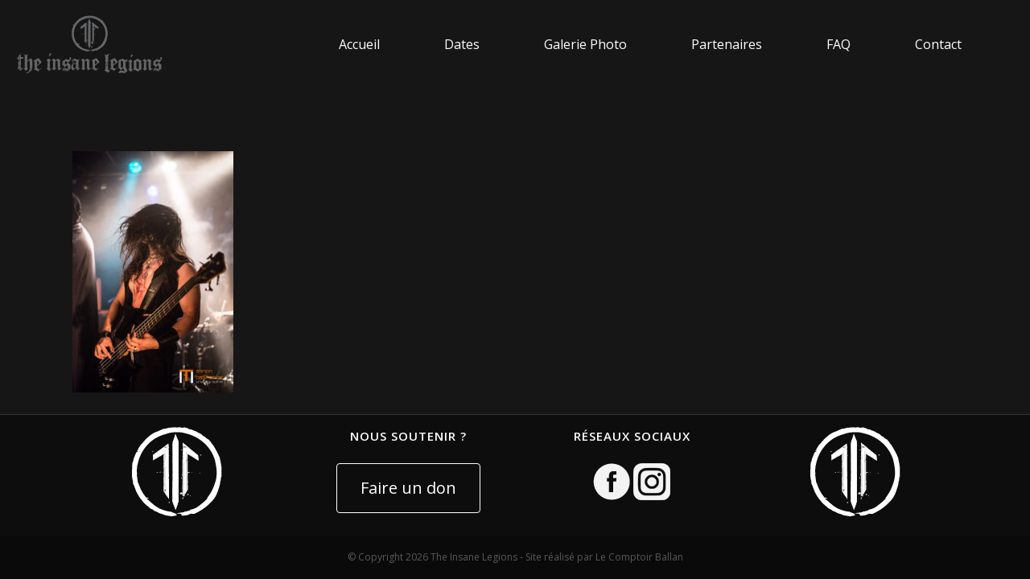

--- FILE ---
content_type: text/html; charset=UTF-8
request_url: https://www.theinsanelegions.com/galerie-photo/salem-31-juillet-2015/dsc_6309/
body_size: 11515
content:
	<!DOCTYPE html>
<html lang="fr-FR">
<head>
	<meta charset="UTF-8" />
	
				<meta name="viewport" content="width=device-width,initial-scale=1,user-scalable=no">
		
            
            
	<link rel="profile" href="https://gmpg.org/xfn/11" />
	<link rel="pingback" href="https://www.theinsanelegions.com/_wp/xmlrpc.php" />

	<script type="text/javascript">
	window.dataLayer = window.dataLayer || [];

	function gtag() {
		dataLayer.push(arguments);
	}

	gtag("consent", "default", {
		ad_personalization: "denied",
		ad_storage: "denied",
		ad_user_data: "denied",
		analytics_storage: "denied",
		functionality_storage: "denied",
		personalization_storage: "denied",
		security_storage: "granted",
		wait_for_update: 500,
	});
	gtag("set", "ads_data_redaction", true);
	</script>
<script type="text/javascript"
		id="Cookiebot"
		src="https://consent.cookiebot.com/uc.js"
		data-implementation="wp"
		data-cbid="799e39fe-7f70-4a1b-a052-226f050b131b"
							async	></script>
<meta name='robots' content='index, follow, max-image-preview:large, max-snippet:-1, max-video-preview:-1' />
	<style>img:is([sizes="auto" i], [sizes^="auto," i]) { contain-intrinsic-size: 3000px 1500px }</style>
	
	<!-- This site is optimized with the Yoast SEO plugin v26.2 - https://yoast.com/wordpress/plugins/seo/ -->
	<title>DSC_6309 - The Insane Legions</title>
	<link rel="canonical" href="https://www.theinsanelegions.com/galerie-photo/salem-31-juillet-2015/dsc_6309/" />
	<meta property="og:locale" content="fr_FR" />
	<meta property="og:type" content="article" />
	<meta property="og:title" content="DSC_6309 - The Insane Legions" />
	<meta property="og:url" content="https://www.theinsanelegions.com/galerie-photo/salem-31-juillet-2015/dsc_6309/" />
	<meta property="og:site_name" content="The Insane Legions" />
	<meta property="og:image" content="https://www.theinsanelegions.com/galerie-photo/salem-31-juillet-2015/dsc_6309" />
	<meta property="og:image:width" content="684" />
	<meta property="og:image:height" content="1024" />
	<meta property="og:image:type" content="image/jpeg" />
	<meta name="twitter:card" content="summary_large_image" />
	<script type="application/ld+json" class="yoast-schema-graph">{"@context":"https://schema.org","@graph":[{"@type":"WebPage","@id":"https://www.theinsanelegions.com/galerie-photo/salem-31-juillet-2015/dsc_6309/","url":"https://www.theinsanelegions.com/galerie-photo/salem-31-juillet-2015/dsc_6309/","name":"DSC_6309 - The Insane Legions","isPartOf":{"@id":"https://www.theinsanelegions.com/#website"},"primaryImageOfPage":{"@id":"https://www.theinsanelegions.com/galerie-photo/salem-31-juillet-2015/dsc_6309/#primaryimage"},"image":{"@id":"https://www.theinsanelegions.com/galerie-photo/salem-31-juillet-2015/dsc_6309/#primaryimage"},"thumbnailUrl":"https://www.theinsanelegions.com/content/uploads/2016/06/DSC_6309.jpg","datePublished":"2016-06-28T12:13:28+00:00","breadcrumb":{"@id":"https://www.theinsanelegions.com/galerie-photo/salem-31-juillet-2015/dsc_6309/#breadcrumb"},"inLanguage":"fr-FR","potentialAction":[{"@type":"ReadAction","target":["https://www.theinsanelegions.com/galerie-photo/salem-31-juillet-2015/dsc_6309/"]}]},{"@type":"ImageObject","inLanguage":"fr-FR","@id":"https://www.theinsanelegions.com/galerie-photo/salem-31-juillet-2015/dsc_6309/#primaryimage","url":"https://www.theinsanelegions.com/content/uploads/2016/06/DSC_6309.jpg","contentUrl":"https://www.theinsanelegions.com/content/uploads/2016/06/DSC_6309.jpg","width":684,"height":1024},{"@type":"BreadcrumbList","@id":"https://www.theinsanelegions.com/galerie-photo/salem-31-juillet-2015/dsc_6309/#breadcrumb","itemListElement":[{"@type":"ListItem","position":1,"name":"Accueil","item":"https://www.theinsanelegions.com/"},{"@type":"ListItem","position":2,"name":"Galerie Photo","item":"https://www.theinsanelegions.com/galerie-photo/"},{"@type":"ListItem","position":3,"name":"SALEM 31 JUILLET 2015","item":"https://www.theinsanelegions.com/galerie-photo/salem-31-juillet-2015/"},{"@type":"ListItem","position":4,"name":"DSC_6309"}]},{"@type":"WebSite","@id":"https://www.theinsanelegions.com/#website","url":"https://www.theinsanelegions.com/","name":"The Insane Legions","description":"","publisher":{"@id":"https://www.theinsanelegions.com/#organization"},"potentialAction":[{"@type":"SearchAction","target":{"@type":"EntryPoint","urlTemplate":"https://www.theinsanelegions.com/?s={search_term_string}"},"query-input":{"@type":"PropertyValueSpecification","valueRequired":true,"valueName":"search_term_string"}}],"inLanguage":"fr-FR"},{"@type":"Organization","@id":"https://www.theinsanelegions.com/#organization","name":"The Insane Legions","url":"https://www.theinsanelegions.com/","logo":{"@type":"ImageObject","inLanguage":"fr-FR","@id":"https://www.theinsanelegions.com/#/schema/logo/image/","url":"https://www.theinsanelegions.com/content/uploads/2019/02/logo-til-hd.png","contentUrl":"https://www.theinsanelegions.com/content/uploads/2019/02/logo-til-hd.png","width":794,"height":456,"caption":"The Insane Legions"},"image":{"@id":"https://www.theinsanelegions.com/#/schema/logo/image/"}}]}</script>
	<!-- / Yoast SEO plugin. -->


<link rel='dns-prefetch' href='//fonts.googleapis.com' />
<link rel="alternate" type="application/rss+xml" title="The Insane Legions &raquo; Flux" href="https://www.theinsanelegions.com/feed/" />
<link rel="alternate" type="application/rss+xml" title="The Insane Legions &raquo; Flux des commentaires" href="https://www.theinsanelegions.com/comments/feed/" />
<link rel="alternate" type="application/rss+xml" title="The Insane Legions &raquo; DSC_6309 Flux des commentaires" href="https://www.theinsanelegions.com/galerie-photo/salem-31-juillet-2015/dsc_6309/feed/" />
<script type="text/javascript">
/* <![CDATA[ */
window._wpemojiSettings = {"baseUrl":"https:\/\/s.w.org\/images\/core\/emoji\/16.0.1\/72x72\/","ext":".png","svgUrl":"https:\/\/s.w.org\/images\/core\/emoji\/16.0.1\/svg\/","svgExt":".svg","source":{"concatemoji":"https:\/\/www.theinsanelegions.com\/_wp\/wp-includes\/js\/wp-emoji-release.min.js?ver=484af118b15e27eee2d50963d22c7684"}};
/*! This file is auto-generated */
!function(s,n){var o,i,e;function c(e){try{var t={supportTests:e,timestamp:(new Date).valueOf()};sessionStorage.setItem(o,JSON.stringify(t))}catch(e){}}function p(e,t,n){e.clearRect(0,0,e.canvas.width,e.canvas.height),e.fillText(t,0,0);var t=new Uint32Array(e.getImageData(0,0,e.canvas.width,e.canvas.height).data),a=(e.clearRect(0,0,e.canvas.width,e.canvas.height),e.fillText(n,0,0),new Uint32Array(e.getImageData(0,0,e.canvas.width,e.canvas.height).data));return t.every(function(e,t){return e===a[t]})}function u(e,t){e.clearRect(0,0,e.canvas.width,e.canvas.height),e.fillText(t,0,0);for(var n=e.getImageData(16,16,1,1),a=0;a<n.data.length;a++)if(0!==n.data[a])return!1;return!0}function f(e,t,n,a){switch(t){case"flag":return n(e,"\ud83c\udff3\ufe0f\u200d\u26a7\ufe0f","\ud83c\udff3\ufe0f\u200b\u26a7\ufe0f")?!1:!n(e,"\ud83c\udde8\ud83c\uddf6","\ud83c\udde8\u200b\ud83c\uddf6")&&!n(e,"\ud83c\udff4\udb40\udc67\udb40\udc62\udb40\udc65\udb40\udc6e\udb40\udc67\udb40\udc7f","\ud83c\udff4\u200b\udb40\udc67\u200b\udb40\udc62\u200b\udb40\udc65\u200b\udb40\udc6e\u200b\udb40\udc67\u200b\udb40\udc7f");case"emoji":return!a(e,"\ud83e\udedf")}return!1}function g(e,t,n,a){var r="undefined"!=typeof WorkerGlobalScope&&self instanceof WorkerGlobalScope?new OffscreenCanvas(300,150):s.createElement("canvas"),o=r.getContext("2d",{willReadFrequently:!0}),i=(o.textBaseline="top",o.font="600 32px Arial",{});return e.forEach(function(e){i[e]=t(o,e,n,a)}),i}function t(e){var t=s.createElement("script");t.src=e,t.defer=!0,s.head.appendChild(t)}"undefined"!=typeof Promise&&(o="wpEmojiSettingsSupports",i=["flag","emoji"],n.supports={everything:!0,everythingExceptFlag:!0},e=new Promise(function(e){s.addEventListener("DOMContentLoaded",e,{once:!0})}),new Promise(function(t){var n=function(){try{var e=JSON.parse(sessionStorage.getItem(o));if("object"==typeof e&&"number"==typeof e.timestamp&&(new Date).valueOf()<e.timestamp+604800&&"object"==typeof e.supportTests)return e.supportTests}catch(e){}return null}();if(!n){if("undefined"!=typeof Worker&&"undefined"!=typeof OffscreenCanvas&&"undefined"!=typeof URL&&URL.createObjectURL&&"undefined"!=typeof Blob)try{var e="postMessage("+g.toString()+"("+[JSON.stringify(i),f.toString(),p.toString(),u.toString()].join(",")+"));",a=new Blob([e],{type:"text/javascript"}),r=new Worker(URL.createObjectURL(a),{name:"wpTestEmojiSupports"});return void(r.onmessage=function(e){c(n=e.data),r.terminate(),t(n)})}catch(e){}c(n=g(i,f,p,u))}t(n)}).then(function(e){for(var t in e)n.supports[t]=e[t],n.supports.everything=n.supports.everything&&n.supports[t],"flag"!==t&&(n.supports.everythingExceptFlag=n.supports.everythingExceptFlag&&n.supports[t]);n.supports.everythingExceptFlag=n.supports.everythingExceptFlag&&!n.supports.flag,n.DOMReady=!1,n.readyCallback=function(){n.DOMReady=!0}}).then(function(){return e}).then(function(){var e;n.supports.everything||(n.readyCallback(),(e=n.source||{}).concatemoji?t(e.concatemoji):e.wpemoji&&e.twemoji&&(t(e.twemoji),t(e.wpemoji)))}))}((window,document),window._wpemojiSettings);
/* ]]> */
</script>
<style id='wp-emoji-styles-inline-css' type='text/css'>

	img.wp-smiley, img.emoji {
		display: inline !important;
		border: none !important;
		box-shadow: none !important;
		height: 1em !important;
		width: 1em !important;
		margin: 0 0.07em !important;
		vertical-align: -0.1em !important;
		background: none !important;
		padding: 0 !important;
	}
</style>
<link rel='stylesheet' id='wp-block-library-css' href='https://www.theinsanelegions.com/_wp/wp-includes/css/dist/block-library/style.min.css?ver=484af118b15e27eee2d50963d22c7684' type='text/css' media='all' />
<style id='classic-theme-styles-inline-css' type='text/css'>
/*! This file is auto-generated */
.wp-block-button__link{color:#fff;background-color:#32373c;border-radius:9999px;box-shadow:none;text-decoration:none;padding:calc(.667em + 2px) calc(1.333em + 2px);font-size:1.125em}.wp-block-file__button{background:#32373c;color:#fff;text-decoration:none}
</style>
<style id='global-styles-inline-css' type='text/css'>
:root{--wp--preset--aspect-ratio--square: 1;--wp--preset--aspect-ratio--4-3: 4/3;--wp--preset--aspect-ratio--3-4: 3/4;--wp--preset--aspect-ratio--3-2: 3/2;--wp--preset--aspect-ratio--2-3: 2/3;--wp--preset--aspect-ratio--16-9: 16/9;--wp--preset--aspect-ratio--9-16: 9/16;--wp--preset--color--black: #000000;--wp--preset--color--cyan-bluish-gray: #abb8c3;--wp--preset--color--white: #ffffff;--wp--preset--color--pale-pink: #f78da7;--wp--preset--color--vivid-red: #cf2e2e;--wp--preset--color--luminous-vivid-orange: #ff6900;--wp--preset--color--luminous-vivid-amber: #fcb900;--wp--preset--color--light-green-cyan: #7bdcb5;--wp--preset--color--vivid-green-cyan: #00d084;--wp--preset--color--pale-cyan-blue: #8ed1fc;--wp--preset--color--vivid-cyan-blue: #0693e3;--wp--preset--color--vivid-purple: #9b51e0;--wp--preset--gradient--vivid-cyan-blue-to-vivid-purple: linear-gradient(135deg,rgba(6,147,227,1) 0%,rgb(155,81,224) 100%);--wp--preset--gradient--light-green-cyan-to-vivid-green-cyan: linear-gradient(135deg,rgb(122,220,180) 0%,rgb(0,208,130) 100%);--wp--preset--gradient--luminous-vivid-amber-to-luminous-vivid-orange: linear-gradient(135deg,rgba(252,185,0,1) 0%,rgba(255,105,0,1) 100%);--wp--preset--gradient--luminous-vivid-orange-to-vivid-red: linear-gradient(135deg,rgba(255,105,0,1) 0%,rgb(207,46,46) 100%);--wp--preset--gradient--very-light-gray-to-cyan-bluish-gray: linear-gradient(135deg,rgb(238,238,238) 0%,rgb(169,184,195) 100%);--wp--preset--gradient--cool-to-warm-spectrum: linear-gradient(135deg,rgb(74,234,220) 0%,rgb(151,120,209) 20%,rgb(207,42,186) 40%,rgb(238,44,130) 60%,rgb(251,105,98) 80%,rgb(254,248,76) 100%);--wp--preset--gradient--blush-light-purple: linear-gradient(135deg,rgb(255,206,236) 0%,rgb(152,150,240) 100%);--wp--preset--gradient--blush-bordeaux: linear-gradient(135deg,rgb(254,205,165) 0%,rgb(254,45,45) 50%,rgb(107,0,62) 100%);--wp--preset--gradient--luminous-dusk: linear-gradient(135deg,rgb(255,203,112) 0%,rgb(199,81,192) 50%,rgb(65,88,208) 100%);--wp--preset--gradient--pale-ocean: linear-gradient(135deg,rgb(255,245,203) 0%,rgb(182,227,212) 50%,rgb(51,167,181) 100%);--wp--preset--gradient--electric-grass: linear-gradient(135deg,rgb(202,248,128) 0%,rgb(113,206,126) 100%);--wp--preset--gradient--midnight: linear-gradient(135deg,rgb(2,3,129) 0%,rgb(40,116,252) 100%);--wp--preset--font-size--small: 13px;--wp--preset--font-size--medium: 20px;--wp--preset--font-size--large: 36px;--wp--preset--font-size--x-large: 42px;--wp--preset--spacing--20: 0.44rem;--wp--preset--spacing--30: 0.67rem;--wp--preset--spacing--40: 1rem;--wp--preset--spacing--50: 1.5rem;--wp--preset--spacing--60: 2.25rem;--wp--preset--spacing--70: 3.38rem;--wp--preset--spacing--80: 5.06rem;--wp--preset--shadow--natural: 6px 6px 9px rgba(0, 0, 0, 0.2);--wp--preset--shadow--deep: 12px 12px 50px rgba(0, 0, 0, 0.4);--wp--preset--shadow--sharp: 6px 6px 0px rgba(0, 0, 0, 0.2);--wp--preset--shadow--outlined: 6px 6px 0px -3px rgba(255, 255, 255, 1), 6px 6px rgba(0, 0, 0, 1);--wp--preset--shadow--crisp: 6px 6px 0px rgba(0, 0, 0, 1);}:where(.is-layout-flex){gap: 0.5em;}:where(.is-layout-grid){gap: 0.5em;}body .is-layout-flex{display: flex;}.is-layout-flex{flex-wrap: wrap;align-items: center;}.is-layout-flex > :is(*, div){margin: 0;}body .is-layout-grid{display: grid;}.is-layout-grid > :is(*, div){margin: 0;}:where(.wp-block-columns.is-layout-flex){gap: 2em;}:where(.wp-block-columns.is-layout-grid){gap: 2em;}:where(.wp-block-post-template.is-layout-flex){gap: 1.25em;}:where(.wp-block-post-template.is-layout-grid){gap: 1.25em;}.has-black-color{color: var(--wp--preset--color--black) !important;}.has-cyan-bluish-gray-color{color: var(--wp--preset--color--cyan-bluish-gray) !important;}.has-white-color{color: var(--wp--preset--color--white) !important;}.has-pale-pink-color{color: var(--wp--preset--color--pale-pink) !important;}.has-vivid-red-color{color: var(--wp--preset--color--vivid-red) !important;}.has-luminous-vivid-orange-color{color: var(--wp--preset--color--luminous-vivid-orange) !important;}.has-luminous-vivid-amber-color{color: var(--wp--preset--color--luminous-vivid-amber) !important;}.has-light-green-cyan-color{color: var(--wp--preset--color--light-green-cyan) !important;}.has-vivid-green-cyan-color{color: var(--wp--preset--color--vivid-green-cyan) !important;}.has-pale-cyan-blue-color{color: var(--wp--preset--color--pale-cyan-blue) !important;}.has-vivid-cyan-blue-color{color: var(--wp--preset--color--vivid-cyan-blue) !important;}.has-vivid-purple-color{color: var(--wp--preset--color--vivid-purple) !important;}.has-black-background-color{background-color: var(--wp--preset--color--black) !important;}.has-cyan-bluish-gray-background-color{background-color: var(--wp--preset--color--cyan-bluish-gray) !important;}.has-white-background-color{background-color: var(--wp--preset--color--white) !important;}.has-pale-pink-background-color{background-color: var(--wp--preset--color--pale-pink) !important;}.has-vivid-red-background-color{background-color: var(--wp--preset--color--vivid-red) !important;}.has-luminous-vivid-orange-background-color{background-color: var(--wp--preset--color--luminous-vivid-orange) !important;}.has-luminous-vivid-amber-background-color{background-color: var(--wp--preset--color--luminous-vivid-amber) !important;}.has-light-green-cyan-background-color{background-color: var(--wp--preset--color--light-green-cyan) !important;}.has-vivid-green-cyan-background-color{background-color: var(--wp--preset--color--vivid-green-cyan) !important;}.has-pale-cyan-blue-background-color{background-color: var(--wp--preset--color--pale-cyan-blue) !important;}.has-vivid-cyan-blue-background-color{background-color: var(--wp--preset--color--vivid-cyan-blue) !important;}.has-vivid-purple-background-color{background-color: var(--wp--preset--color--vivid-purple) !important;}.has-black-border-color{border-color: var(--wp--preset--color--black) !important;}.has-cyan-bluish-gray-border-color{border-color: var(--wp--preset--color--cyan-bluish-gray) !important;}.has-white-border-color{border-color: var(--wp--preset--color--white) !important;}.has-pale-pink-border-color{border-color: var(--wp--preset--color--pale-pink) !important;}.has-vivid-red-border-color{border-color: var(--wp--preset--color--vivid-red) !important;}.has-luminous-vivid-orange-border-color{border-color: var(--wp--preset--color--luminous-vivid-orange) !important;}.has-luminous-vivid-amber-border-color{border-color: var(--wp--preset--color--luminous-vivid-amber) !important;}.has-light-green-cyan-border-color{border-color: var(--wp--preset--color--light-green-cyan) !important;}.has-vivid-green-cyan-border-color{border-color: var(--wp--preset--color--vivid-green-cyan) !important;}.has-pale-cyan-blue-border-color{border-color: var(--wp--preset--color--pale-cyan-blue) !important;}.has-vivid-cyan-blue-border-color{border-color: var(--wp--preset--color--vivid-cyan-blue) !important;}.has-vivid-purple-border-color{border-color: var(--wp--preset--color--vivid-purple) !important;}.has-vivid-cyan-blue-to-vivid-purple-gradient-background{background: var(--wp--preset--gradient--vivid-cyan-blue-to-vivid-purple) !important;}.has-light-green-cyan-to-vivid-green-cyan-gradient-background{background: var(--wp--preset--gradient--light-green-cyan-to-vivid-green-cyan) !important;}.has-luminous-vivid-amber-to-luminous-vivid-orange-gradient-background{background: var(--wp--preset--gradient--luminous-vivid-amber-to-luminous-vivid-orange) !important;}.has-luminous-vivid-orange-to-vivid-red-gradient-background{background: var(--wp--preset--gradient--luminous-vivid-orange-to-vivid-red) !important;}.has-very-light-gray-to-cyan-bluish-gray-gradient-background{background: var(--wp--preset--gradient--very-light-gray-to-cyan-bluish-gray) !important;}.has-cool-to-warm-spectrum-gradient-background{background: var(--wp--preset--gradient--cool-to-warm-spectrum) !important;}.has-blush-light-purple-gradient-background{background: var(--wp--preset--gradient--blush-light-purple) !important;}.has-blush-bordeaux-gradient-background{background: var(--wp--preset--gradient--blush-bordeaux) !important;}.has-luminous-dusk-gradient-background{background: var(--wp--preset--gradient--luminous-dusk) !important;}.has-pale-ocean-gradient-background{background: var(--wp--preset--gradient--pale-ocean) !important;}.has-electric-grass-gradient-background{background: var(--wp--preset--gradient--electric-grass) !important;}.has-midnight-gradient-background{background: var(--wp--preset--gradient--midnight) !important;}.has-small-font-size{font-size: var(--wp--preset--font-size--small) !important;}.has-medium-font-size{font-size: var(--wp--preset--font-size--medium) !important;}.has-large-font-size{font-size: var(--wp--preset--font-size--large) !important;}.has-x-large-font-size{font-size: var(--wp--preset--font-size--x-large) !important;}
:where(.wp-block-post-template.is-layout-flex){gap: 1.25em;}:where(.wp-block-post-template.is-layout-grid){gap: 1.25em;}
:where(.wp-block-columns.is-layout-flex){gap: 2em;}:where(.wp-block-columns.is-layout-grid){gap: 2em;}
:root :where(.wp-block-pullquote){font-size: 1.5em;line-height: 1.6;}
</style>
<link rel='stylesheet' id='contact-form-7-css' href='https://www.theinsanelegions.com/content/plugins/contact-form-7/includes/css/styles.css?ver=6.1.3' type='text/css' media='all' />
<link rel='stylesheet' id='jltma-wpf-css' href='https://www.theinsanelegions.com/content/plugins/prettyphoto/css/prettyPhoto.css?ver=484af118b15e27eee2d50963d22c7684' type='text/css' media='all' />
<link rel='stylesheet' id='mediaelement-css' href='https://www.theinsanelegions.com/_wp/wp-includes/js/mediaelement/mediaelementplayer-legacy.min.css?ver=4.2.17' type='text/css' media='all' />
<link rel='stylesheet' id='wp-mediaelement-css' href='https://www.theinsanelegions.com/_wp/wp-includes/js/mediaelement/wp-mediaelement.min.css?ver=484af118b15e27eee2d50963d22c7684' type='text/css' media='all' />
<link rel='stylesheet' id='bridge-default-style-css' href='https://www.theinsanelegions.com/content/themes/til/style.css?ver=484af118b15e27eee2d50963d22c7684' type='text/css' media='all' />
<link rel='stylesheet' id='bridge-qode-font_awesome-css' href='https://www.theinsanelegions.com/content/themes/til/css/font-awesome/css/font-awesome.min.css?ver=484af118b15e27eee2d50963d22c7684' type='text/css' media='all' />
<link rel='stylesheet' id='bridge-qode-font_elegant-css' href='https://www.theinsanelegions.com/content/themes/til/css/elegant-icons/style.min.css?ver=484af118b15e27eee2d50963d22c7684' type='text/css' media='all' />
<link rel='stylesheet' id='bridge-qode-linea_icons-css' href='https://www.theinsanelegions.com/content/themes/til/css/linea-icons/style.css?ver=484af118b15e27eee2d50963d22c7684' type='text/css' media='all' />
<link rel='stylesheet' id='bridge-qode-dripicons-css' href='https://www.theinsanelegions.com/content/themes/til/css/dripicons/dripicons.css?ver=484af118b15e27eee2d50963d22c7684' type='text/css' media='all' />
<link rel='stylesheet' id='bridge-qode-kiko-css' href='https://www.theinsanelegions.com/content/themes/til/css/kiko/kiko-all.css?ver=484af118b15e27eee2d50963d22c7684' type='text/css' media='all' />
<link rel='stylesheet' id='bridge-qode-font_awesome_5-css' href='https://www.theinsanelegions.com/content/themes/til/css/font-awesome-5/css/font-awesome-5.min.css?ver=484af118b15e27eee2d50963d22c7684' type='text/css' media='all' />
<link rel='stylesheet' id='bridge-stylesheet-css' href='https://www.theinsanelegions.com/content/themes/til/css/stylesheet.min.css?ver=484af118b15e27eee2d50963d22c7684' type='text/css' media='all' />
<style id='bridge-stylesheet-inline-css' type='text/css'>
   .page-id-889.disabled_footer_top .footer_top_holder, .page-id-889.disabled_footer_bottom .footer_bottom_holder { display: none;}


</style>
<link rel='stylesheet' id='bridge-print-css' href='https://www.theinsanelegions.com/content/themes/til/css/print.css?ver=484af118b15e27eee2d50963d22c7684' type='text/css' media='all' />
<link rel='stylesheet' id='bridge-style-dynamic-css' href='https://www.theinsanelegions.com/content/themes/til/css/style_dynamic.css?ver=1711285188' type='text/css' media='all' />
<link rel='stylesheet' id='bridge-responsive-css' href='https://www.theinsanelegions.com/content/themes/til/css/responsive.min.css?ver=484af118b15e27eee2d50963d22c7684' type='text/css' media='all' />
<link rel='stylesheet' id='bridge-style-dynamic-responsive-css' href='https://www.theinsanelegions.com/content/themes/til/css/style_dynamic_responsive.css?ver=1711285188' type='text/css' media='all' />
<style id='bridge-style-dynamic-responsive-inline-css' type='text/css'>
header .header_inner_left {
    position: absolute;
    left: 20px;
    top: 0;
}

header:not(.with_hover_bg_color) nav.main_menu > ul > li:hover > a{
    opacity: 1;
}

.comments .comment .text .text_holder {
    margin: 13px 0 0;
}

.comment_holder .comment {
    padding: 34px 25px 37px;
    background-color: #303030;
}

a.qbutton.green.enlarge {
background-color : rgba(0, 0, 0, 0.2);
color: #ffffff;
}

.footer_top a:hover {
    color: #000000!important;
}

.q_slider .carousel-control {
width: 5%!important;
}
</style>
<link rel='stylesheet' id='js_composer_front-css' href='https://www.theinsanelegions.com/content/plugins/js_composer/assets/css/js_composer.min.css?ver=8.6.1' type='text/css' media='all' />
<link rel='stylesheet' id='bridge-style-handle-google-fonts-css' href='https://fonts.googleapis.com/css?family=Raleway%3A100%2C200%2C300%2C400%2C500%2C600%2C700%2C800%2C900%2C100italic%2C300italic%2C400italic%2C700italic%7COpen+Sans%3A100%2C200%2C300%2C400%2C500%2C600%2C700%2C800%2C900%2C100italic%2C300italic%2C400italic%2C700italic&#038;subset=latin%2Clatin-ext&#038;ver=1.0.0' type='text/css' media='all' />
<link rel='stylesheet' id='bridge-core-dashboard-style-css' href='https://www.theinsanelegions.com/content/plugins/bridge-core/modules/core-dashboard/assets/css/core-dashboard.min.css?ver=484af118b15e27eee2d50963d22c7684' type='text/css' media='all' />
<link rel='stylesheet' id='advancedFacebookWallWidgetStyle-css' href='https://www.theinsanelegions.com/content/plugins/advanced-facebook-wall-widget/style.css?ver=484af118b15e27eee2d50963d22c7684' type='text/css' media='all' />
<link rel='stylesheet' id='childstyle-css' href='https://www.theinsanelegions.com/content/themes/til-child/style.css?ver=484af118b15e27eee2d50963d22c7684' type='text/css' media='all' />
<script type="text/javascript" src="https://www.theinsanelegions.com/_wp/wp-includes/js/jquery/jquery.min.js?ver=3.7.1" id="jquery-core-js"></script>
<script type="text/javascript" src="https://www.theinsanelegions.com/_wp/wp-includes/js/jquery/jquery-migrate.min.js?ver=3.4.1" id="jquery-migrate-js"></script>
<script></script><link rel="https://api.w.org/" href="https://www.theinsanelegions.com/wp-json/" /><link rel="alternate" title="JSON" type="application/json" href="https://www.theinsanelegions.com/wp-json/wp/v2/media/889" /><link rel="EditURI" type="application/rsd+xml" title="RSD" href="https://www.theinsanelegions.com/_wp/xmlrpc.php?rsd" />
<link rel="alternate" title="oEmbed (JSON)" type="application/json+oembed" href="https://www.theinsanelegions.com/wp-json/oembed/1.0/embed?url=https%3A%2F%2Fwww.theinsanelegions.com%2Fgalerie-photo%2Fsalem-31-juillet-2015%2Fdsc_6309%2F" />
<link rel="alternate" title="oEmbed (XML)" type="text/xml+oembed" href="https://www.theinsanelegions.com/wp-json/oembed/1.0/embed?url=https%3A%2F%2Fwww.theinsanelegions.com%2Fgalerie-photo%2Fsalem-31-juillet-2015%2Fdsc_6309%2F&#038;format=xml" />
<style type="text/css">.recentcomments a{display:inline !important;padding:0 !important;margin:0 !important;}</style><meta name="generator" content="Powered by WPBakery Page Builder - drag and drop page builder for WordPress."/>
<meta name="generator" content="Powered by Slider Revolution 6.7.37 - responsive, Mobile-Friendly Slider Plugin for WordPress with comfortable drag and drop interface." />
<link rel="icon" href="https://www.theinsanelegions.com/content/uploads/2016/05/cropped-Favicon-32x32.png" sizes="32x32" />
<link rel="icon" href="https://www.theinsanelegions.com/content/uploads/2016/05/cropped-Favicon-192x192.png" sizes="192x192" />
<link rel="apple-touch-icon" href="https://www.theinsanelegions.com/content/uploads/2016/05/cropped-Favicon-180x180.png" />
<meta name="msapplication-TileImage" content="https://www.theinsanelegions.com/content/uploads/2016/05/cropped-Favicon-270x270.png" />
<script>function setREVStartSize(e){
			//window.requestAnimationFrame(function() {
				window.RSIW = window.RSIW===undefined ? window.innerWidth : window.RSIW;
				window.RSIH = window.RSIH===undefined ? window.innerHeight : window.RSIH;
				try {
					var pw = document.getElementById(e.c).parentNode.offsetWidth,
						newh;
					pw = pw===0 || isNaN(pw) || (e.l=="fullwidth" || e.layout=="fullwidth") ? window.RSIW : pw;
					e.tabw = e.tabw===undefined ? 0 : parseInt(e.tabw);
					e.thumbw = e.thumbw===undefined ? 0 : parseInt(e.thumbw);
					e.tabh = e.tabh===undefined ? 0 : parseInt(e.tabh);
					e.thumbh = e.thumbh===undefined ? 0 : parseInt(e.thumbh);
					e.tabhide = e.tabhide===undefined ? 0 : parseInt(e.tabhide);
					e.thumbhide = e.thumbhide===undefined ? 0 : parseInt(e.thumbhide);
					e.mh = e.mh===undefined || e.mh=="" || e.mh==="auto" ? 0 : parseInt(e.mh,0);
					if(e.layout==="fullscreen" || e.l==="fullscreen")
						newh = Math.max(e.mh,window.RSIH);
					else{
						e.gw = Array.isArray(e.gw) ? e.gw : [e.gw];
						for (var i in e.rl) if (e.gw[i]===undefined || e.gw[i]===0) e.gw[i] = e.gw[i-1];
						e.gh = e.el===undefined || e.el==="" || (Array.isArray(e.el) && e.el.length==0)? e.gh : e.el;
						e.gh = Array.isArray(e.gh) ? e.gh : [e.gh];
						for (var i in e.rl) if (e.gh[i]===undefined || e.gh[i]===0) e.gh[i] = e.gh[i-1];
											
						var nl = new Array(e.rl.length),
							ix = 0,
							sl;
						e.tabw = e.tabhide>=pw ? 0 : e.tabw;
						e.thumbw = e.thumbhide>=pw ? 0 : e.thumbw;
						e.tabh = e.tabhide>=pw ? 0 : e.tabh;
						e.thumbh = e.thumbhide>=pw ? 0 : e.thumbh;
						for (var i in e.rl) nl[i] = e.rl[i]<window.RSIW ? 0 : e.rl[i];
						sl = nl[0];
						for (var i in nl) if (sl>nl[i] && nl[i]>0) { sl = nl[i]; ix=i;}
						var m = pw>(e.gw[ix]+e.tabw+e.thumbw) ? 1 : (pw-(e.tabw+e.thumbw)) / (e.gw[ix]);
						newh =  (e.gh[ix] * m) + (e.tabh + e.thumbh);
					}
					var el = document.getElementById(e.c);
					if (el!==null && el) el.style.height = newh+"px";
					el = document.getElementById(e.c+"_wrapper");
					if (el!==null && el) {
						el.style.height = newh+"px";
						el.style.display = "block";
					}
				} catch(e){
					console.log("Failure at Presize of Slider:" + e)
				}
			//});
		  };</script>
<noscript><style> .wpb_animate_when_almost_visible { opacity: 1; }</style></noscript></head>

<body data-rsssl=1 class="attachment wp-singular attachment-template-default attachmentid-889 attachment-jpeg wp-theme-til wp-child-theme-til-child bridge-core-3.3.4.4  qode-title-hidden qode_grid_1300 qode-content-sidebar-responsive qode-child-theme-ver-1.0.0 qode-theme-ver-30.8.8.4 qode-theme-til wpb-js-composer js-comp-ver-8.6.1 vc_responsive" itemscope itemtype="http://schema.org/WebPage">



	<div class="ajax_loader"><div class="ajax_loader_1"><div class="stripes"><div class="rect1"></div><div class="rect2"></div><div class="rect3"></div><div class="rect4"></div><div class="rect5"></div></div></div></div>
	
<div class="wrapper">
	<div class="wrapper_inner">

    
		<!-- Google Analytics start -->
					<script>
				var _gaq = _gaq || [];
				_gaq.push(['_setAccount', 'UA-58746631-25']);
				_gaq.push(['_trackPageview']);

				(function() {
					var ga = document.createElement('script'); ga.type = 'text/javascript'; ga.async = true;
					ga.src = ('https:' == document.location.protocol ? 'https://ssl' : 'http://www') + '.google-analytics.com/ga.js';
					var s = document.getElementsByTagName('script')[0]; s.parentNode.insertBefore(ga, s);
				})();
			</script>
				<!-- Google Analytics end -->

		
	<header class=" scroll_header_top_area  fixed transparent scrolled_not_transparent page_header">
	<div class="header_inner clearfix">
				<div class="header_top_bottom_holder">
			
			<div class="header_bottom clearfix" style=' background-color:rgba(255, 255, 255, 0);' >
											<div class="header_inner_left">
																	<div class="mobile_menu_button">
		<span>
			<span aria-hidden="true" class="qode_icon_font_elegant icon_menu " ></span>		</span>
	</div>
								<div class="logo_wrapper" >
	<div class="q_logo">
		<a itemprop="url" href="https://www.theinsanelegions.com/" >
             <img itemprop="image" class="normal" src="https://www.theinsanelegions.com/content/uploads/2016/06/logo_clair.png" alt="Logo"> 			 <img itemprop="image" class="light" src="https://www.theinsanelegions.com/content/themes/til/img/logo.png" alt="Logo"/> 			 <img itemprop="image" class="dark" src="https://www.theinsanelegions.com/content/themes/til/img/logo_black.png" alt="Logo"/> 			 <img itemprop="image" class="sticky" src="https://www.theinsanelegions.com/content/themes/til/img/logo_black.png" alt="Logo"/> 			 <img itemprop="image" class="mobile" src="https://www.theinsanelegions.com/content/uploads/2016/06/logo_clair.png" alt="Logo"/> 					</a>
	</div>
	</div>															</div>
															<div class="header_inner_right">
									<div class="side_menu_button_wrapper right">
																														<div class="side_menu_button">
																																	
										</div>
									</div>
								</div>
							
							
							<nav class="main_menu drop_down right">
								<ul id="menu-navigation-principale" class=""><li id="nav-menu-item-376" class="menu-item menu-item-type-post_type menu-item-object-page menu-item-home  narrow"><a href="https://www.theinsanelegions.com/" class=""><i class="menu_icon blank fa"></i><span>Accueil</span><span class="plus"></span></a></li>
<li id="nav-menu-item-412" class="menu-item menu-item-type-post_type menu-item-object-page menu-item-has-children  has_sub narrow">
<div class="second"><div class="inner"><ul>
	<li id="nav-menu-item-1014" class="menu-item menu-item-type-post_type menu-item-object-page "></li>
	<li id="nav-menu-item-1015" class="menu-item menu-item-type-post_type menu-item-object-page "></li>
	<li id="nav-menu-item-1016" class="menu-item menu-item-type-post_type menu-item-object-page "></li>
</ul></div></div>
</li>
<li id="nav-menu-item-382" class="menu-item menu-item-type-post_type menu-item-object-page  narrow"><a href="https://www.theinsanelegions.com/dates/" class=""><i class="menu_icon blank fa"></i><span>Dates</span><span class="plus"></span></a></li>
<li id="nav-menu-item-502" class="menu-item menu-item-type-post_type menu-item-object-page  narrow"><a href="https://www.theinsanelegions.com/galerie-photo/" class=""><i class="menu_icon blank fa"></i><span>Galerie Photo</span><span class="plus"></span></a></li>
<li id="nav-menu-item-383" class="menu-item menu-item-type-post_type menu-item-object-page  narrow"><a href="https://www.theinsanelegions.com/partenaires/" class=""><i class="menu_icon blank fa"></i><span>Partenaires</span><span class="plus"></span></a></li>
<li id="nav-menu-item-534" class="menu-item menu-item-type-post_type menu-item-object-page  narrow"><a href="https://www.theinsanelegions.com/faq/" class=""><i class="menu_icon blank fa"></i><span>FAQ</span><span class="plus"></span></a></li>
<li id="nav-menu-item-391" class="menu-item menu-item-type-post_type menu-item-object-page  narrow"><a href="https://www.theinsanelegions.com/contact/" class=""><i class="menu_icon blank fa"></i><span>Contact</span><span class="plus"></span></a></li>
</ul>							</nav>
														<nav class="mobile_menu">
	<ul id="menu-navigation-principale-1" class=""><li id="mobile-menu-item-376" class="menu-item menu-item-type-post_type menu-item-object-page menu-item-home "><a href="https://www.theinsanelegions.com/" class=""><span>Accueil</span></a><span class="mobile_arrow"><i class="fa fa-angle-right"></i><i class="fa fa-angle-down"></i></span></li>
<li id="mobile-menu-item-412" class="menu-item menu-item-type-post_type menu-item-object-page menu-item-has-children  has_sub">
<ul class="sub_menu">
	<li id="mobile-menu-item-1014" class="menu-item menu-item-type-post_type menu-item-object-page "></li>
	<li id="mobile-menu-item-1015" class="menu-item menu-item-type-post_type menu-item-object-page "></li>
	<li id="mobile-menu-item-1016" class="menu-item menu-item-type-post_type menu-item-object-page "></li>
</ul>
</li>
<li id="mobile-menu-item-382" class="menu-item menu-item-type-post_type menu-item-object-page "><a href="https://www.theinsanelegions.com/dates/" class=""><span>Dates</span></a><span class="mobile_arrow"><i class="fa fa-angle-right"></i><i class="fa fa-angle-down"></i></span></li>
<li id="mobile-menu-item-502" class="menu-item menu-item-type-post_type menu-item-object-page "><a href="https://www.theinsanelegions.com/galerie-photo/" class=""><span>Galerie Photo</span></a><span class="mobile_arrow"><i class="fa fa-angle-right"></i><i class="fa fa-angle-down"></i></span></li>
<li id="mobile-menu-item-383" class="menu-item menu-item-type-post_type menu-item-object-page "><a href="https://www.theinsanelegions.com/partenaires/" class=""><span>Partenaires</span></a><span class="mobile_arrow"><i class="fa fa-angle-right"></i><i class="fa fa-angle-down"></i></span></li>
<li id="mobile-menu-item-534" class="menu-item menu-item-type-post_type menu-item-object-page "><a href="https://www.theinsanelegions.com/faq/" class=""><span>FAQ</span></a><span class="mobile_arrow"><i class="fa fa-angle-right"></i><i class="fa fa-angle-down"></i></span></li>
<li id="mobile-menu-item-391" class="menu-item menu-item-type-post_type menu-item-object-page "><a href="https://www.theinsanelegions.com/contact/" class=""><span>Contact</span></a><span class="mobile_arrow"><i class="fa fa-angle-right"></i><i class="fa fa-angle-down"></i></span></li>
</ul></nav>											</div>
			</div>
		</div>
</header>	<a id="back_to_top" href="#">
        <span class="fa-stack">
            <i class="qode_icon_font_awesome fa fa-arrow-up " ></i>        </span>
	</a>
	
	
    
    	
    
    <div class="content ">
        <div class="content_inner  ">
    						<div class="container">
            			<div class="container_inner default_template_holder clearfix page_container_inner" >
																				<p class="attachment"><a href='https://www.theinsanelegions.com/content/uploads/2016/06/DSC_6309.jpg'><img fetchpriority="high" decoding="async" width="200" height="300" src="https://www.theinsanelegions.com/content/uploads/2016/06/DSC_6309-200x300.jpg" class="attachment-medium size-medium" alt="" srcset="https://www.theinsanelegions.com/content/uploads/2016/06/DSC_6309-200x300.jpg 200w, https://www.theinsanelegions.com/content/uploads/2016/06/DSC_6309.jpg 684w" sizes="(max-width: 200px) 100vw, 200px" /></a></p>
														 
																				
		</div>
        	</div>
				
	</div>
</div>



	<footer >
		<div class="footer_inner clearfix">
				<div class="footer_top_holder">
                            <div style="background-color: #333333;height: 1px" class="footer_top_border "></div>
            			<div class="footer_top">
								<div class="container">
					<div class="container_inner">
																	<div class="four_columns clearfix">
								<div class="column1 footer_col1">
									<div class="column_inner">
										<div id="text-2" class="widget widget_text">			<div class="textwidget"><img src="/content/uploads/2016/06/Sans-titre-3.png"/>
</div>
		</div>									</div>
								</div>
								<div class="column2 footer_col2">
									<div class="column_inner">
										<div id="text-3" class="widget widget_text"><h5>Nous soutenir ?</h5>			<div class="textwidget"><form action="https://www.paypal.com/cgi-bin/webscr" method="post" target="_top">
<input type="hidden" name="cmd" value="_s-xclick">
<input type="submit" itemprop="url" target="_self" class="qbutton center default" style="" name="submit" value="Faire un don"> 
<input type="hidden" name="hosted_button_id" value="96W3VMLQ2H5AQ">
</form></div>
		</div>									</div>
								</div>
								<div class="column3 footer_col3">
									<div class="column_inner">
										<div id="text-5" class="widget widget_text"><h5>Réseaux sociaux</h5>			<div class="textwidget"><a href="https://www.facebook.com/TheInsaneLegions/" target="_blank"><img src="/content/uploads/2016/07/Facebook-ico-2.png"/></a>
<a href="https://www.instagram.com/theinsanelegions/" target="_blank"><img src="/content/uploads/2016/11/instagram-ico-2.png"/></a></div>
		</div>									</div>
								</div>
								<div class="column4 footer_col4">
									<div class="column_inner">
										<div id="text-8" class="widget widget_text">			<div class="textwidget"><img src="/content/uploads/2016/06/Sans-titre-3.png"/></div>
		</div>									</div>
								</div>
							</div>
															</div>
				</div>
							</div>
					</div>
							<div class="footer_bottom_holder">
                									<div class="footer_bottom">
							<div class="textwidget">© Copyright 2026 The Insane Legions - Site réalisé par <a href="http://www.comptoir-ballan.fr" target="_blank" title="Création de sites internet à Bordeaux et Mont de Marsan">Le Comptoir Ballan</a> </div>
					</div>
								</div>
				</div>
	</footer>
		
</div>
</div>

		<script>
			window.RS_MODULES = window.RS_MODULES || {};
			window.RS_MODULES.modules = window.RS_MODULES.modules || {};
			window.RS_MODULES.waiting = window.RS_MODULES.waiting || [];
			window.RS_MODULES.defered = true;
			window.RS_MODULES.moduleWaiting = window.RS_MODULES.moduleWaiting || {};
			window.RS_MODULES.type = 'compiled';
		</script>
		<script type="speculationrules">
{"prefetch":[{"source":"document","where":{"and":[{"href_matches":"\/*"},{"not":{"href_matches":["\/_wp\/wp-*.php","\/_wp\/wp-admin\/*","\/content\/uploads\/*","\/content\/*","\/content\/plugins\/*","\/content\/themes\/til-child\/*","\/content\/themes\/til\/*","\/*\\?(.+)"]}},{"not":{"selector_matches":"a[rel~=\"nofollow\"]"}},{"not":{"selector_matches":".no-prefetch, .no-prefetch a"}}]},"eagerness":"conservative"}]}
</script>

			<script type="text/javascript" charset="utf-8">
			    jQuery(document).ready(function() {
				    jQuery("a[rel^='prettyPhoto']").prettyPhoto({
					    deeplinking: false,
				    });
			    });
			</script>

		<link rel='stylesheet' id='rs-plugin-settings-css' href='//www.theinsanelegions.com/content/plugins/revslider/sr6/assets/css/rs6.css?ver=6.7.37' type='text/css' media='all' />
<style id='rs-plugin-settings-inline-css' type='text/css'>
#rs-demo-id {}
</style>
<script type="text/javascript" src="https://www.theinsanelegions.com/_wp/wp-includes/js/dist/hooks.min.js?ver=4d63a3d491d11ffd8ac6" id="wp-hooks-js"></script>
<script type="text/javascript" src="https://www.theinsanelegions.com/_wp/wp-includes/js/dist/i18n.min.js?ver=5e580eb46a90c2b997e6" id="wp-i18n-js"></script>
<script type="text/javascript" id="wp-i18n-js-after">
/* <![CDATA[ */
wp.i18n.setLocaleData( { 'text direction\u0004ltr': [ 'ltr' ] } );
/* ]]> */
</script>
<script type="text/javascript" src="https://www.theinsanelegions.com/content/plugins/contact-form-7/includes/swv/js/index.js?ver=6.1.3" id="swv-js"></script>
<script type="text/javascript" id="contact-form-7-js-translations">
/* <![CDATA[ */
( function( domain, translations ) {
	var localeData = translations.locale_data[ domain ] || translations.locale_data.messages;
	localeData[""].domain = domain;
	wp.i18n.setLocaleData( localeData, domain );
} )( "contact-form-7", {"translation-revision-date":"2025-02-06 12:02:14+0000","generator":"GlotPress\/4.0.3","domain":"messages","locale_data":{"messages":{"":{"domain":"messages","plural-forms":"nplurals=2; plural=n > 1;","lang":"fr"},"This contact form is placed in the wrong place.":["Ce formulaire de contact est plac\u00e9 dans un mauvais endroit."],"Error:":["Erreur\u00a0:"]}},"comment":{"reference":"includes\/js\/index.js"}} );
/* ]]> */
</script>
<script type="text/javascript" id="contact-form-7-js-before">
/* <![CDATA[ */
var wpcf7 = {
    "api": {
        "root": "https:\/\/www.theinsanelegions.com\/wp-json\/",
        "namespace": "contact-form-7\/v1"
    }
};
/* ]]> */
</script>
<script type="text/javascript" src="https://www.theinsanelegions.com/content/plugins/contact-form-7/includes/js/index.js?ver=6.1.3" id="contact-form-7-js"></script>
<script type="text/javascript" src="https://www.theinsanelegions.com/content/plugins/prettyphoto/js/jquery.prettyPhoto.js?ver=1.2.5" id="jltma-wpf-js"></script>
<script type="text/javascript" src="//www.theinsanelegions.com/content/plugins/revslider/sr6/assets/js/rbtools.min.js?ver=6.7.37" defer async id="tp-tools-js"></script>
<script type="text/javascript" src="//www.theinsanelegions.com/content/plugins/revslider/sr6/assets/js/rs6.min.js?ver=6.7.37" defer async id="revmin-js"></script>
<script type="text/javascript" src="https://www.theinsanelegions.com/_wp/wp-includes/js/jquery/ui/core.min.js?ver=1.13.3" id="jquery-ui-core-js"></script>
<script type="text/javascript" src="https://www.theinsanelegions.com/_wp/wp-includes/js/jquery/ui/tabs.min.js?ver=1.13.3" id="jquery-ui-tabs-js"></script>
<script type="text/javascript" src="https://www.theinsanelegions.com/_wp/wp-includes/js/jquery/ui/accordion.min.js?ver=1.13.3" id="jquery-ui-accordion-js"></script>
<script type="text/javascript" src="https://www.theinsanelegions.com/content/themes/til/js/plugins/doubletaptogo.js?ver=484af118b15e27eee2d50963d22c7684" id="doubleTapToGo-js"></script>
<script type="text/javascript" src="https://www.theinsanelegions.com/content/themes/til/js/plugins/modernizr.min.js?ver=484af118b15e27eee2d50963d22c7684" id="modernizr-js"></script>
<script type="text/javascript" src="https://www.theinsanelegions.com/content/themes/til/js/plugins/jquery.appear.js?ver=484af118b15e27eee2d50963d22c7684" id="appear-js"></script>
<script type="text/javascript" src="https://www.theinsanelegions.com/_wp/wp-includes/js/hoverIntent.min.js?ver=1.10.2" id="hoverIntent-js"></script>
<script type="text/javascript" src="https://www.theinsanelegions.com/content/themes/til/js/plugins/jquery.prettyPhoto.js?ver=484af118b15e27eee2d50963d22c7684" id="prettyphoto-js"></script>
<script type="text/javascript" id="mediaelement-core-js-before">
/* <![CDATA[ */
var mejsL10n = {"language":"fr","strings":{"mejs.download-file":"T\u00e9l\u00e9charger le fichier","mejs.install-flash":"Vous utilisez un navigateur qui n\u2019a pas le lecteur Flash activ\u00e9 ou install\u00e9. Veuillez activer votre extension Flash ou t\u00e9l\u00e9charger la derni\u00e8re version \u00e0 partir de cette adresse\u00a0: https:\/\/get.adobe.com\/flashplayer\/","mejs.fullscreen":"Plein \u00e9cran","mejs.play":"Lecture","mejs.pause":"Pause","mejs.time-slider":"Curseur de temps","mejs.time-help-text":"Utilisez les fl\u00e8ches droite\/gauche pour avancer d\u2019une seconde, haut\/bas pour avancer de dix secondes.","mejs.live-broadcast":"\u00c9mission en direct","mejs.volume-help-text":"Utilisez les fl\u00e8ches haut\/bas pour augmenter ou diminuer le volume.","mejs.unmute":"R\u00e9activer le son","mejs.mute":"Muet","mejs.volume-slider":"Curseur de volume","mejs.video-player":"Lecteur vid\u00e9o","mejs.audio-player":"Lecteur audio","mejs.captions-subtitles":"L\u00e9gendes\/Sous-titres","mejs.captions-chapters":"Chapitres","mejs.none":"Aucun","mejs.afrikaans":"Afrikaans","mejs.albanian":"Albanais","mejs.arabic":"Arabe","mejs.belarusian":"Bi\u00e9lorusse","mejs.bulgarian":"Bulgare","mejs.catalan":"Catalan","mejs.chinese":"Chinois","mejs.chinese-simplified":"Chinois (simplifi\u00e9)","mejs.chinese-traditional":"Chinois (traditionnel)","mejs.croatian":"Croate","mejs.czech":"Tch\u00e8que","mejs.danish":"Danois","mejs.dutch":"N\u00e9erlandais","mejs.english":"Anglais","mejs.estonian":"Estonien","mejs.filipino":"Filipino","mejs.finnish":"Finnois","mejs.french":"Fran\u00e7ais","mejs.galician":"Galicien","mejs.german":"Allemand","mejs.greek":"Grec","mejs.haitian-creole":"Cr\u00e9ole ha\u00eftien","mejs.hebrew":"H\u00e9breu","mejs.hindi":"Hindi","mejs.hungarian":"Hongrois","mejs.icelandic":"Islandais","mejs.indonesian":"Indon\u00e9sien","mejs.irish":"Irlandais","mejs.italian":"Italien","mejs.japanese":"Japonais","mejs.korean":"Cor\u00e9en","mejs.latvian":"Letton","mejs.lithuanian":"Lituanien","mejs.macedonian":"Mac\u00e9donien","mejs.malay":"Malais","mejs.maltese":"Maltais","mejs.norwegian":"Norv\u00e9gien","mejs.persian":"Perse","mejs.polish":"Polonais","mejs.portuguese":"Portugais","mejs.romanian":"Roumain","mejs.russian":"Russe","mejs.serbian":"Serbe","mejs.slovak":"Slovaque","mejs.slovenian":"Slov\u00e9nien","mejs.spanish":"Espagnol","mejs.swahili":"Swahili","mejs.swedish":"Su\u00e9dois","mejs.tagalog":"Tagalog","mejs.thai":"Thai","mejs.turkish":"Turc","mejs.ukrainian":"Ukrainien","mejs.vietnamese":"Vietnamien","mejs.welsh":"Ga\u00e9lique","mejs.yiddish":"Yiddish"}};
/* ]]> */
</script>
<script type="text/javascript" src="https://www.theinsanelegions.com/_wp/wp-includes/js/mediaelement/mediaelement-and-player.min.js?ver=4.2.17" id="mediaelement-core-js"></script>
<script type="text/javascript" src="https://www.theinsanelegions.com/_wp/wp-includes/js/mediaelement/mediaelement-migrate.min.js?ver=484af118b15e27eee2d50963d22c7684" id="mediaelement-migrate-js"></script>
<script type="text/javascript" id="mediaelement-js-extra">
/* <![CDATA[ */
var _wpmejsSettings = {"pluginPath":"\/_wp\/wp-includes\/js\/mediaelement\/","classPrefix":"mejs-","stretching":"responsive","audioShortcodeLibrary":"mediaelement","videoShortcodeLibrary":"mediaelement"};
/* ]]> */
</script>
<script type="text/javascript" src="https://www.theinsanelegions.com/_wp/wp-includes/js/mediaelement/wp-mediaelement.min.js?ver=484af118b15e27eee2d50963d22c7684" id="wp-mediaelement-js"></script>
<script type="text/javascript" src="https://www.theinsanelegions.com/content/themes/til/js/plugins/jquery.waitforimages.js?ver=484af118b15e27eee2d50963d22c7684" id="waitforimages-js"></script>
<script type="text/javascript" src="https://www.theinsanelegions.com/_wp/wp-includes/js/jquery/jquery.form.min.js?ver=4.3.0" id="jquery-form-js"></script>
<script type="text/javascript" src="https://www.theinsanelegions.com/content/themes/til/js/plugins/waypoints.min.js?ver=484af118b15e27eee2d50963d22c7684" id="waypoints-js"></script>
<script type="text/javascript" src="https://www.theinsanelegions.com/content/themes/til/js/plugins/jquery.easing.1.3.js?ver=484af118b15e27eee2d50963d22c7684" id="easing-js"></script>
<script type="text/javascript" src="https://www.theinsanelegions.com/content/themes/til/js/plugins/jquery.mousewheel.min.js?ver=484af118b15e27eee2d50963d22c7684" id="mousewheel-js"></script>
<script type="text/javascript" src="https://www.theinsanelegions.com/content/themes/til/js/plugins/jquery.isotope.min.js?ver=484af118b15e27eee2d50963d22c7684" id="isotope-js"></script>
<script type="text/javascript" src="https://www.theinsanelegions.com/content/themes/til/js/plugins/skrollr.js?ver=484af118b15e27eee2d50963d22c7684" id="skrollr-js"></script>
<script type="text/javascript" src="https://www.theinsanelegions.com/content/themes/til/js/default_dynamic.js?ver=1711285190" id="bridge-default-dynamic-js"></script>
<script type="text/javascript" id="bridge-default-js-extra">
/* <![CDATA[ */
var QodeAdminAjax = {"ajaxurl":"https:\/\/www.theinsanelegions.com\/_wp\/wp-admin\/admin-ajax.php"};
var qodeGlobalVars = {"vars":{"qodeAddingToCartLabel":"Adding to Cart...","page_scroll_amount_for_sticky":"","commentSentLabel":"Le commentaire a \u00e9t\u00e9 envoy\u00e9 !"}};
/* ]]> */
</script>
<script type="text/javascript" src="https://www.theinsanelegions.com/content/themes/til/js/default.min.js?ver=484af118b15e27eee2d50963d22c7684" id="bridge-default-js"></script>
<script type="text/javascript" src="https://www.theinsanelegions.com/_wp/wp-includes/js/comment-reply.min.js?ver=484af118b15e27eee2d50963d22c7684" id="comment-reply-js" async="async" data-wp-strategy="async"></script>
<script type="text/javascript" src="https://www.theinsanelegions.com/content/plugins/js_composer/assets/js/dist/js_composer_front.min.js?ver=8.6.1" id="wpb_composer_front_js-js"></script>
<script type="text/javascript" id="qode-like-js-extra">
/* <![CDATA[ */
var qodeLike = {"ajaxurl":"https:\/\/www.theinsanelegions.com\/_wp\/wp-admin\/admin-ajax.php"};
/* ]]> */
</script>
<script type="text/javascript" src="https://www.theinsanelegions.com/content/themes/til/js/plugins/qode-like.min.js?ver=484af118b15e27eee2d50963d22c7684" id="qode-like-js"></script>
<script></script></body>
</html>

--- FILE ---
content_type: text/css
request_url: https://www.theinsanelegions.com/content/themes/til/style.css?ver=484af118b15e27eee2d50963d22c7684
body_size: 34
content:
/*
Theme Name: til
Theme URI: http://www.comptoir-ballan.fr/
Author: Comptoir Ballan
Author URI: http://www.comptoir-ballan.fr/
Text Domain: bridge
Version: 30.8.8.4
License: GNU General Public License v2 or later
License URI: http://www.gnu.org/licenses/gpl-2.0.html

CSS changes can be made in files in the /css/ folder. This is a placeholder file required by WordPress, so do not delete it.

*/


--- FILE ---
content_type: text/css
request_url: https://www.theinsanelegions.com/content/themes/til/css/style_dynamic_responsive.css?ver=1711285188
body_size: 76
content:
@media only screen and (max-width: 1000px){
		.header_bottom {
		background-color: #ffffff;
	}
				.header_bottom,
		nav.mobile_menu{
			background-color: #0d0d0d !important;
		}
			}
@media only screen and (min-width: 480px) and (max-width: 768px){
	
	        section.parallax_section_holder{
			height: auto !important;
			min-height: 400px;
		}
		}
@media only screen and (max-width: 768px){
	
			h2 {
			font-size: 110px; 			line-height: 112px; 		    letter-spacing: 1px; 		}
	
			h3 {
			font-size: 16px; 			line-height: 20px; 		    letter-spacing: 1px; 		}
	
	
	
	
	
	
	}
@media only screen and (max-width: 600px) {
	
			h2 {
			font-size: 55px; 			line-height: 55px; 		    letter-spacing: 1px; 		}
	
	
			h4 {
			font-size: 17px; 			line-height: 23px; 		    letter-spacing: 0px; 		}
	
	
	
	}
@media only screen and (max-width: 480px){

			section.parallax_section_holder {
			height: auto !important;
			min-height: 400px;
		}
	
		
	}

--- FILE ---
content_type: text/css
request_url: https://www.theinsanelegions.com/content/plugins/advanced-facebook-wall-widget/style.css?ver=484af118b15e27eee2d50963d22c7684
body_size: 40
content:
/* Advanced Facebook Wall */
#advanced_fb h1 span {
display: block;
font-size: 12px;
text-align: right;
border-radius: 5px;
}
.adv_fb_post_area ul {
margin: 0px;
}
.adv_fb_post_area ul li{
    list-style: none;
}
.adv_fb_post_img {
float: left;
}
.adv_status {
padding-left: 65px;
}
.adv_status_attachment {
border-left: 1px solid #C4C4C4;
font-size: 12px;
margin-top: 14px;
overflow: hidden;
padding-left: 10px;
}
.adv_status_attachment_image{
    float: left;
    padding-right: 10px;
}
.adv_status_attachment_data_name {
font-weight: bold;
margin: 0px;
}
.adv_status_attachement_data_caption {
margin: 0px;
color: #777777;
}

--- FILE ---
content_type: text/css
request_url: https://www.theinsanelegions.com/content/themes/til-child/style.css?ver=484af118b15e27eee2d50963d22c7684
body_size: 238
content:
/*
Theme Name: til Child
Theme URI: http://www.agence-mwd.com/
Description: A child theme of til Theme
Author: Agence MWD
Author URI: http://www.agence-mwd.com/
Version: 1.0.0
Template: til
*/
@import url("../til/style.css");

#ui-accordion-1-header-0 {
	opacity: 0.7
}

#ui-accordion-1-panel-0 {
	opacity: 0.8
}

#ui-accordion-1-header-1 {
	opacity: 0.7
}

#ui-accordion-1-panel-1 {
	opacity: 0.8
}

#ui-accordion-1-header-2 {
	opacity: 0.7
}

#ui-accordion-1-panel-2 {
	opacity: 0.8
}

#ui-accordion-1-header-3 {
	opacity: 0.7
}

#ui-accordion-1-panel-3 {
	opacity: 0.8
}

/* Politique des cookies */

#CybotCookiebotDialog a, #CybotCookiebotDialog div, #CybotCookiebotDialogBodyContentTitle{
	font-family: 'Merriweather Sans', sans-serif;
}

#CybotCookiebotDialogBodyButtonDecline {
    background-color: #ffffff!important;
    border: 1px solid #000000!important;
    padding: 5px 15px;
    width: auto!important;
}

#CybotCookiebotDialogBodyButtonAccept {
    background-color: #000000!important;
    border: 1px solid #000000!important;
    padding: 5px 15px;
    width: auto!important;
}

#CybotCookiebotDialog.CybotEdge #CybotCookiebotDialogHeader{
    display: none!important;
}

#CybotCookiebotDialog *, #CybotCookiebotDialogBodyUnderlay *{
    font-size: 13px!important;
}

#CybotCookiebotDialogBodyEdgeMoreDetailsLink{
	color: black!important;
}


--- FILE ---
content_type: text/css
request_url: https://www.theinsanelegions.com/content/themes/til/style.css
body_size: 22
content:
/*
Theme Name: til
Theme URI: http://www.comptoir-ballan.fr/
Author: Comptoir Ballan
Author URI: http://www.comptoir-ballan.fr/
Text Domain: bridge
Version: 30.8.8.4
License: GNU General Public License v2 or later
License URI: http://www.gnu.org/licenses/gpl-2.0.html

CSS changes can be made in files in the /css/ folder. This is a placeholder file required by WordPress, so do not delete it.

*/


--- FILE ---
content_type: application/x-javascript; charset=utf-8
request_url: https://consent.cookiebot.com/799e39fe-7f70-4a1b-a052-226f050b131b/cc.js?renew=false&referer=www.theinsanelegions.com&dnt=false&init=false
body_size: 220
content:
if(console){var cookiedomainwarning='Error: The domain WWW.THEINSANELEGIONS.COM is not authorized to show the cookie banner for domain group ID 799e39fe-7f70-4a1b-a052-226f050b131b. Please add it to the domain group in the Cookiebot Manager to authorize the domain.';if(typeof console.warn === 'function'){console.warn(cookiedomainwarning)}else{console.log(cookiedomainwarning)}};